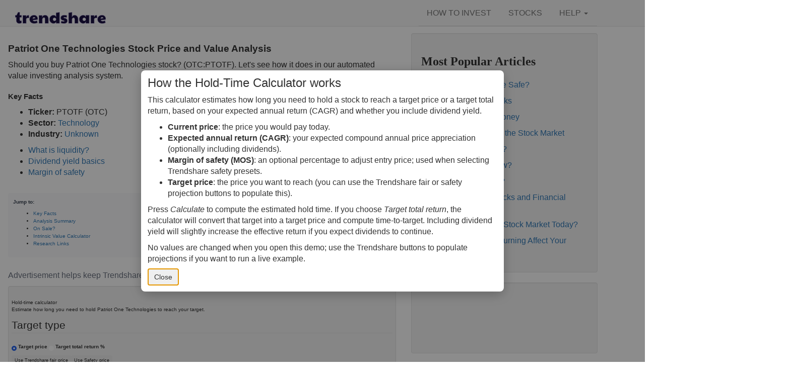

--- FILE ---
content_type: text/html; charset=utf-8
request_url: https://trendshare.org/stocks/PTOTF/view
body_size: 12532
content:
<!doctype html>
<html lang="en">
<head>
    <!-- 8c0Ww69fhkd-aN5RxuwRLK0y1Gk -->
    <meta charset="UTF-8">
    <meta name="viewport" content="width=device-width,initial-scale=1,minimum-scale=1">
    <title>Patriot One Technologies Stock Value Analysis (OTC:PTOTF)</title>

    <!-- Legacy Bootstrap/Trendshare styles -->
    <link rel="stylesheet" href="/css/trendshare.css">
    <!-- Tailwind CSS for modern utility classes -->
    <link rel="stylesheet" href="/css/tailwind.css">
    <link rel="canonical" href="https://trendshare.org/stocks/PTOTF/view" />

    
<meta name="description" content="Should value investors buy Patriot One Technologies stock? (PTOTF) share price, free cash flow, and discounted present value analysis." />
<meta name="twitter:card" content="summary_large_image" />
<meta name="twitter:site" content="@trendshareOrg" />
<meta name="twitter:creator" content="@trendshareOrg" />
<meta name="twitter:title" content="Value investing analysis for PTOTF." />
<meta name="twitter:description" content="Should you buy Patriot One Technologies stock (PTOTF)? Share price, free cash flow, and discounted present value numbers." />
<meta name="twitter:image" content="https://trendshare.org/images/fcf_charts/PTOTF-free-cash-flow-graph.png" />
<meta property="og:url" content="https://trendshare.org/stocks/PTOTF/view" />
<meta property="og:type" content="article" />
<meta property="og:title" content="Value investing analysis for PTOTF." />
<meta name="og:description" content="Should value investors buy Patriot One Technologies stock? (PTOTF) share price, free cash flow, and discounted present value analysis." />
<meta property="og:site_name" content="Value investing analysis for PTOTF." />
<meta property="og:image" content="https://trendshare.org/images/fcf_charts/PTOTF-free-cash-flow-graph.png" />




<link rel="preload" href="/css/tailwind.css" as="style" fetchpriority="high">
<link rel="stylesheet" href="/css/tailwind.css" media="print" onload="this.media='all';this.onload=null;document.documentElement.classList.add('tw-loaded')">
<noscript><link rel="stylesheet" href="/css/tailwind.css"></noscript>



    <meta name="robots" content="noindex">

    <meta name="referrer" content="origin-when-crossorigin" />
    <link rel="apple-touch-icon" sizes="180x180" href="/apple-touch-icon.png">
    <link rel="icon" type="image/png" sizes="32x32" href="/favicon-32x32.png">
    <link rel="icon" type="image/png" sizes="16x16" href="/favicon-16x16.png">
    <link rel="manifest" href="/site.webmanifest">
    <link rel="mask-icon" href="/safari-pinned-tab.svg" color="#5bbad5">
    <meta name="apple-mobile-web-app-title" content="Trendshare">
    <meta name="application-name" content="Trendshare">
    <meta name="msapplication-TileColor" content="#da532c">
    <meta name="theme-color" content="#ffffff">

    <meta name="google-site-verification" content="QByHDkg9SimX-7MQtVU1AZQLkyKAbXM-UdeiO1VKSes" />
    <script data-ad-client="ca-pub-1302084543852214">
    //<![CDATA[
    var la=!1;window.addEventListener("scroll",function(){(0!=document.documentElement.scrollTop&&!1===la||0!=document.body.scrollTop&&!1===la)&&(!function(){var e=document.createElement("script");e.type="text/javascript",e.async=!0,e.src="https://pagead2.googlesyndication.com/pagead/js/adsbygoogle.js";var a=document.getElementsByTagName("script")[0];a.parentNode.insertBefore(e,a)}(),la=!0)},!0);
    //]]></script>
</head>
<body>
    
<nav>

    <div class="navbar navbar-fixed-top navbar-default">
      <div class="container">
        <div class="container">
          <div class="navbar-header">
            <a class="navbar-brand" href="/" title="Home" rel="home"><img src="/images/logo_small.png" alt="trendshare: find the right price for stocks" title="Trendshare logo" width="180" height="40" /></a>
          </div>
          <div class="navbar-collapse">
            <ul class="nav navbar-right navbar-nav nav-tabs">
              <li id="howtoinvest"><a href="/how-to-invest/">HOW TO INVEST</a></li>
              <li id="stocks"><a href="/stocks">STOCKS</a></li>
              
                <li class="dropdown" id="helpmenu">
                    <a class="dropdown-toggle" data-toggle="dropdown" href="#">HELP <strong class="caret"></strong></a>
                    <ul class="dropdown-menu">
                        
                        <li><a href="#modalHelp" data-toggle="modal" data-target="#modalHelp"><i class="icon-warning-sign"></i> Report a Bug!</a></li>
                    </ul>
                </li>

              <li class="divider"></li>
            </ul>
          </div>
        </div>
      </div>
    </div>

</nav>


    
  <div class="container">
    
      

      
    <div class="row">


    







<div class="row">
    <div class="col-lg-8 maincontent">
        
<h1 id="trendshare_stock_analysis" class="tw-text-3xl tw-font-bold tw-leading-snug tw-mb-5">Patriot One Technologies Stock Price and Value Analysis</h1>

<p>Should you buy Patriot One Technologies stock? (OTC:PTOTF). Let's see how it does in our
automated value investing analysis system.</p>

<!-- HCU-friendly Key Facts and quick links to improve engagement -->
<section aria-labelledby="key_facts" class="tw-mt-6 tw-mb-8">
    <h2 id="key_facts" class="tw-text-2xl tw-font-semibold tw-mb-4">Key Facts</h2>
    <div class="tw-grid tw-grid-cols-1 md:tw-grid-cols-2 tw-gap-6">
        <div>
            <ul class="tw-list-disc tw-ml-5">
                <li><strong>Ticker:</strong> PTOTF (OTC)</li>
                <li><strong>Sector:</strong> <a href="/stocks/technology/list_by_sector" class="tw-text-blue-600 hover:tw-underline">Technology</a></li>
                <li><strong>Industry:</strong> <a href="/stocks/Unknown/list_by_industry" class="tw-text-blue-600 hover:tw-underline">Unknown</a></li>
                
                
            </ul>
        </div>
        <div>
            <ul class="tw-list-disc tw-ml-5">
                <li><a href="/how-to-invest/what-is-liquidity">What is liquidity?</a></li>
                <li><a href="/how-to-invest/what-is-dividend-yield">Dividend yield basics</a></li>
                <li><a href="/how-to-invest/what-is-a-margin-of-safety">Margin of safety</a></li>
            </ul>
        </div>
    </div>
</section>

<!-- In-page navigation to boost engagement and scroll depth -->
<nav aria-label="On-page navigation" class="tw-bg-gray-50 tw-border tw-border-gray-200 tw-rounded-md tw-p-4 tw-mb-10 tw-text-base tw-sticky tw-top-2 tw-z-30">
    <p class="tw-font-semibold tw-text-gray-700 tw-mb-3">Jump to:</p>
    <ul class="tw-space-y-2 tw-m-0 tw-p-0 tw-list-none">
        <li><a href="#key_facts" class="tw-text-blue-600 hover:tw-underline">Key Facts</a></li>
        <li><a href="#analysis_section" class="tw-text-blue-600 hover:tw-underline">Analysis Summary</a></li>
        <li><a href="#on_sale" class="tw-text-blue-600 hover:tw-underline">On Sale?</a></li>
        <li><a href="#intrinsic_value_calculator" class="tw-text-blue-600 hover:tw-underline">Intrinsic Value Calculator</a></li>
        <li><a href="#stock_research_links" class="tw-text-blue-600 hover:tw-underline">Research Links</a></li>
    </ul>
</nav>

<!-- Prominent ad slot directly under intro for better viewability -->

<div class="tw-my-4" role="region" aria-label="Sponsored ad">
    <!-- Trendshare Responsive -->
<!-- ins class="adsbygoogle trendshare-responsive"
     style="display:block"
     data-full-width-responsive="true"
     data-ad-client="ca-pub-1302084543852214"
     data-ad-slot="8210446734"
     data-ad-format="horizontal"></ins>
<script>(adsbygoogle = window.adsbygoogle || []).push({});</script -->

    <p class="tw-text-xs tw-text-gray-500 tw-mt-1">Advertisement helps keep Trendshare free for most readers.</p>
    <script>
        // Light lazy-load hint: avoid layout shift while ensuring early viewability
        (function(){
            var ad = document.currentScript && document.currentScript.previousElementSibling;
            if (ad) { ad.loading = 'eager'; }
        })();
    </script>
</div>


<!-- Hold-time calculator (includes ad container). Rendered only for non-AMP pages. -->



<style>
  /* Compact desktop styles for the hold-time calculator to leave more vertical room for ads */
  @media (min-width: 992px) {
    #hold-time-calculator { padding: 0.6rem; font-size: 0.95rem; }
    #hold-time-calculator .well { padding: 0.6rem; }
    #hold-time-calculator h3 { font-size: 1rem; margin-bottom: 0.25rem; }
    #hold-time-calculator .form-group { margin-bottom: 0.45rem; }
    #hold-time-calculator .form-control { height: calc(1.4rem + 0.6rem); padding: 0.28rem 0.5rem; }
    #hold-time-calculator .input-group-text { padding: 0.28rem 0.45rem; }
    #hold-time-calculator .btn { padding: 0.28rem 0.5rem; font-size: 0.9rem; }
    #hold-time-calculator #htc-ad-container { min-height: 90px; }
    #hold-time-calculator .htc-two { display:flex; gap:0.6rem; }
    #hold-time-calculator .htc-two .form-group { flex:1; margin-bottom:0; }
    #hold-time-calculator .htc-compact-label { margin-bottom:0.15rem; display:block; font-size:0.92rem; }
    /* Horizontal input grid with labels beneath to save vertical space */
  /* Input grid: keep items on a single row on desktop; reduce gaps and allow inputs to shrink if necessary.
    Align inputs to the top of each grid cell so long labels below don't push inputs upward. */
  #hold-time-calculator .htc-input-grid { display:flex; gap:0.4rem; align-items:flex-start; flex-wrap:nowrap; }
  /* Target five items per row: each ~20% width; allow shrinking via flex:1 1 20% and min-width:0 so they don't force wrapping. */
  /* Ensure each input item is a vertical stack (control above, label beneath) and aligned to the top */
  #hold-time-calculator .htc-input-item { flex: 1 1 20%; max-width:20%; min-width:0; box-sizing: border-box; text-align:center; display:flex; flex-direction:column; justify-content:flex-start; align-items:center; }
  /* Narrow inputs to save horizontal space */
  #hold-time-calculator .htc-input-item .form-control { width:100%; max-width:4.2rem; text-align:center; box-sizing: border-box; padding-left:0.3rem; padding-right:0.3rem; }
  /* Normalize heights for input groups and appenders so controls align vertically */
  #hold-time-calculator .htc-input-item .input-group { display:flex; align-items:center; width:100%; }
  #hold-time-calculator .htc-input-item .input-group .form-control { flex:1 1 auto; }
  #hold-time-calculator .htc-input-item .input-group .input-group-append .input-group-text { display:flex; align-items:center; height:100%; padding:0 0.5rem; }
  /* Wider controls: current price and target price need extra room */
  #hold-time-calculator #htc-current-price, #hold-time-calculator #htc-target-price { max-width:6.5rem; }
  /* Make checkbox center nicely inside its grid cell */
  #hold-time-calculator .htc-input-item input[type="checkbox"] { transform:scale(1.05); margin-top:0.05rem; }
    #hold-time-calculator .htc-input-item .htc-beneath-label { display:block; margin-top:0.28rem; font-size:0.86rem; color:#444; }
  }
  /* Smaller footprint on wide but not too small screens */
  @media (min-width: 768px) and (max-width: 991px) {
    #hold-time-calculator #htc-ad-container { min-height: 100px; }
  }
</style>
<div id="hold-time-calculator" class="well" data-symbol="PTOTF" data-current-price="0.4382" data-fair-price="0" data-safe-price="0" data-dividend-yield="0" data-fair-rate="0.12" data-safe-rate="0.15" data-projection-years="10">
  <h3>Hold-time calculator</h3>
  <p class="text-sm">Estimate how long you need to hold Patriot One Technologies to reach your target.</p>

  <fieldset class="form-group">
    <legend>Target type</legend>
    <label><input type="radio" name="htc-target-type" value="price" checked> Target price</label>
    <label class="ml-3"><input type="radio" name="htc-target-type" value="return"> Target total return %</label>
  </fieldset>

  <div class="mt-2" id="htc-target-price-group">
    <div style="display:flex; gap:0.5rem; align-items:center;">
      <button type="button" class="btn btn-sm btn-outline-secondary" id="htc-use-fair">Use Trendshare fair price</button>
      <button type="button" class="btn btn-sm btn-outline-secondary" id="htc-use-safe">Use Safety price</button>
    </div>
  </div>

  <div class="form-group" id="htc-target-return-group" style="display:none;">
    <label for="htc-target-return">Target total return (%)</label>
    <input id="htc-target-return" class="form-control" type="number" step="0.1" min="-100" value="50">
  </div>

  <div class="htc-input-grid" aria-label="calculator inputs">
    <div class="htc-input-item">
      <input id="htc-current-price" class="form-control" type="number" step="0.01" min="0" value="0.4382">
      <label class="htc-beneath-label" for="htc-current-price">Current price</label>
    </div>

    <div class="htc-input-item">
      <input id="htc-expected-return" class="form-control" type="number" step="0.1" min="-100" value="8">
      <label class="htc-beneath-label" for="htc-expected-return">Expected annual return (compound annual growth rate, CAGR)</label>
    </div>

    <div class="htc-input-item">
      <input id="htc-mos" class="form-control" type="number" step="0.1" min="0" max="100" value="20">
      <label class="htc-beneath-label" for="htc-mos">Margin of safety (%)</label>
    </div>

    <div class="htc-input-item">
  <input id="htc-target-price" class="form-control" type="number" step="0.01" min="0" value="0">
      <label class="htc-beneath-label" for="htc-target-price">Target price (Trendshare FV)</label>
    </div>

    <div class="htc-input-item">
      <div style="display:inline-block;">
        <input type="checkbox" id="htc-include-dividends" checked>
      </div>
      <label class="htc-beneath-label" for="htc-include-dividends">Include dividend yield<br><small class="text-muted">N/A</small></label>
    </div>
  </div>

  <div style="display:flex; justify-content:flex-end; gap:0.5rem; margin-top:0.5rem;">
    <button id="htc-calc" class="btn btn-primary btn-sm">Calculate</button>
    <button id="htc-reset" class="btn btn-link btn-sm">Reset</button>
  <button id="htc-demo" class="btn btn-outline-primary btn-sm" type="button">Explain this</button>
    <a id="htc-replay-demo" href="#" style="display:none; align-self:center; font-size:0.9rem; margin-left:0.5rem;">Replay demo</a>
  </div>

  <div id="htc-result" aria-live="polite" class="mt-3"></div>

  <div id="htc-valuation-status" class="mt-3"></div>

  <!-- Manual ad container: inserted but not pushed until interaction. JS will call adsbygoogle.push when appropriate. -->
  <div id="htc-ad-container" class="mt-4" style="min-height:120px;">
    <ins class="adsbygoogle htc-ad"
         style="display:block"
         data-ad-client="ca-pub-1302084543852214"
         data-ad-slot="4764125659"
         data-ad-format="auto"
         data-full-width-responsive="true"></ins>
  </div>

</div>
  <!-- JSON-LD describing the calculator and how to use it (machine-readable only) -->
  <script type="application/ld+json">
  {
    "@context": "https://schema.org",
    "@type": "SoftwareApplication",
    "name": "Trendshare Hold-time Calculator",
    "url": "https://trendshare.org/stocks/PTOTF/view",
    "description": "Interactive calculator to estimate how long to hold a stock to reach a target price or total return using expected annual returns and Trendshare projections.",
    "applicationCategory": "FinanceApplication",
    "operatingSystem": "Web",
    "softwareVersion": "1.0",
    "provider": {
      "@type": "Organization",
      "name": "Trendshare",
      "url": "https://trendshare.org"
    }
  }
  </script>

  <script src="/js/hold_time_calculator.js" defer></script>




<div id="analysis_and_calculator" class="md:tw-grid md:tw-grid-cols-3 md:tw-gap-8 tw-mb-12">
    <div id="analysis_section" class="md:tw-col-span-2 tw-space-y-6">
        





<div id="stock_textual_analysis">
<table class="table table-striped">
<thead>
<tr><th>Advantages</th><th>Disadvantages</th><th>Neutral</th></tr>
</thead>
<tbody>
<tr>
<td id="textual_pros">

<ul>

<li>This company has amazingly consistent growth!</li>

</ul>

</td>
<td id="textual_cons">

<ul>

<li>This company is less known than others.</li>

<li>This company is not making money.</li>

<li>This stock looks overpriced.</li>

</ul>

</td>

<td id="textual_neutrals">
<ul>

<li>This company pays no dividend.</li>
</ul>
</td>

</tr>

</tbody>
</table>
</div>

<h2 class="tw-text-xl tw-font-bold tw-mt-10 tw-mb-4">Inside the PTOTF Numbers</h2>

<div class="tw-overflow-x-auto tw-bg-white tw-border tw-border-gray-200 tw-rounded-md tw-shadow-sm">
<table class="table table-striped tw-w-full tw-text-sm tw-align-middle" id="stock_numbers_table">
<tbody>
<tr id="stock_price_analysis">
<td></td>
<td class="stock_numbers_desc"><strong>PTOTF Price</strong><br />(Patriot One Technologies stock price per share)</td>
<td><strong>$0.44</strong></td>
</tr><tr id="stock_ratios">
<td><div class="modal fade" id="pevs" role="dialog" tabindex="-1">
  <div class="modal-dialog hide" role="document">
    <div class="modal-content">
      <div class="modal-header">
          <a data-dismiss="modal" class="close">×</a>
          <h3>PE Ratio Versus Sector</h3>
      </div>
      <div class="modal-body">
          <p>The <a href="/how-to-invest/what-is-the-pe-ratio">PE ratio</a> measures the
reported earnings of a company to its current stock price. While earnings are
easy to manipulate on the balance sheet, this ratio gives you a sense of what
buyers are willing to pay for the stock&mdash;what they believe it will do in
the future.</p>

<p>Comparing a stock's PE to the average PE of companies in its industry gives
you a sense of market sentiment about the stock and how well it fares
financially. It's not the only number, nor the most important, but comparing
similar companies is valuable. A ratio far above or below that of its peers is
significant.</p>

<p>Industries are more specific than sectors, so companies within most
industries are more similar than are companies within an industry. Be aware
that the size and customers of companies are important to their prospects.</p>

      </div>
      <div class="modal-footer">
          <a data-dismiss="modal" class="btn btn-default" href="#">Close</a>
      </div>
    </div>
  </div>
</div>
<sup><a href="#pevs" data-toggle="modal" data-target="#pevs">[?]</a></sup>
</td>
<td>PE Ratio versus Sector</td>
<td>    100% lower than other <a href="https://trendshare.org/stocks/technology/list_by_sector">Technology</a> stocks</td>
</tr>
<tr>
<td><div class="modal fade" id="pevi" role="dialog" tabindex="-1">
  <div class="modal-dialog hide" role="document">
    <div class="modal-content">
      <div class="modal-header">
          <a data-dismiss="modal" class="close">×</a>
          <h3>PE Ratio Versus Industry</h3>
      </div>
      <div class="modal-body">
          <p>The <a href="/how-to-invest/what-is-the-pe-ratio">PE ratio</a> measures the
reported earnings of a company to its current stock price. While earnings are
easy to manipulate on the balance sheet, this ratio gives you a sense of what
buyers are willing to pay for the stock&mdash;what they believe it will do in
the future.</p>

<p>Comparing a stock's PE to the average PE of companies in its sector gives
you a sense of market sentiment about the stock and how well it fares
financially. It's not the only number, nor the most important, but comparing
similar companies is valuable.  A ratio far above or below that of its peers is
significant.</p>

<p>Be aware that sectors are very broad, with many types of companies in the
same sector.</p>

      </div>
      <div class="modal-footer">
          <a data-dismiss="modal" class="btn btn-default" href="#">Close</a>
      </div>
    </div>
  </div>
</div>
<sup><a href="#pevi" data-toggle="modal" data-target="#pevi">[?]</a></sup>
</td>
<td>PE Ratio versus Industry</td>
<td>    0% lower than other <a href="https://trendshare.org/stocks/Unknown/list_by_industry">Unknown</a> stocks</td>
</tr><tr>
<td><div class="modal fade" id="fcfj" role="dialog" tabindex="-1">
  <div class="modal-dialog hide" role="document">
    <div class="modal-content">
      <div class="modal-header">
          <a data-dismiss="modal" class="close">×</a>
          <h3>Free Cash Flow Jitter</h3>
      </div>
      <div class="modal-body">
          <p>The <a href="/how-to-invest/what-is-free-cash-flow-jitter">free cash flow
jitter</a> of a stock measures how much the company's free cash flow varies
from its historical trend, on average. While it's always nice to make more
money than you expected, a company with predictable free cash flow is stable
and good. A company with wild swings in its free cash flow warrants further
research.</p>

<p>In general, the lower this number, the better.</p>

      </div>
      <div class="modal-footer">
          <a data-dismiss="modal" class="btn btn-default" href="#">Close</a>
      </div>
    </div>
  </div>
</div>
<sup><a href="#fcfj" data-toggle="modal" data-target="#fcfj">[?]</a></sup>
</td>
<td>Free Cash Flow Jitter</td>
<td>0%</td>
</tr></tbody>
</table>
</div>

    </div>
    <aside id="intrinsic_value_calculator" class="md:tw-col-span-1 tw-mt-10 md:tw-mt-0">
        <h2 class="tw-text-2xl tw-font-bold tw-mb-4">Estimate Intrinsic Value (DCF)</h2>
        <p class="tw-text-base tw-text-gray-700 tw-mb-6 tw-leading-relaxed">Project future free cash flow and discount it back to today to compare market price vs intrinsic value. See how <a href="/how-to-invest/what-is-a-good-annual-rate-of-return#roi-calculator" class="tw-text-blue-600 hover:tw-underline">compound returns</a> work over time.</p>
        <!-- components/calculator_intrinsic_value.tt
     Interactive DCF intrinsic value calculator component.
     Calculates present value of future cash flows with terminal value.
     Client-side only, no external dependencies. -->
<div class="tw-mb-8 tw-not-prose">
  <div class="tw-bg-gradient-to-br tw-from-green-50 tw-to-emerald-50 tw-border-2 tw-border-green-200 tw-rounded-lg tw-p-6 tw-shadow-sm">
    <h3 class="tw-text-2xl tw-font-bold tw-text-gray-900 tw-mb-2 tw-flex tw-items-center">
      <span class="tw-mr-2">📊</span> Intrinsic Value Calculator (DCF Method)
    </h3>
    <p class="tw-text-sm tw-text-gray-600 tw-mb-6">
      Calculate the present value of future cash flows to determine stock intrinsic value.
    </p>

    <form id="intrinsicValueForm" class="tw-space-y-4">
      <!-- Annual Free Cash Flow -->
      <div>
        <label for="annualFCF" class="tw-block tw-text-sm tw-font-semibold tw-text-gray-700 tw-mb-2">
          Annual Free Cash Flow ($):
        </label>
        <input
          type="number"
          id="annualFCF"
          placeholder="e.g., 10000"
          step="1"
          min="0"
          class="tw-w-full tw-px-4 tw-py-2.5 tw-border tw-border-gray-300 tw-rounded-md tw-text-base focus:tw-ring-2 focus:tw-ring-green-500 focus:tw-border-green-500 tw-transition"
          aria-describedby="annualFCFHelp"
        />
        <p id="annualFCFHelp" class="tw-text-xs tw-text-gray-500 tw-mt-1">
          Current or most recent year free cash flow (operating cash - capex)
        </p>
      </div>

      <!-- Expected Growth Rate -->
      <div>
        <label for="growthRate" class="tw-block tw-text-sm tw-font-semibold tw-text-gray-700 tw-mb-2">
          Expected Annual Growth Rate (%):
        </label>
        <input
          type="number"
          id="growthRate"
          placeholder="e.g., 7"
          step="0.1"
          min="-10"
          max="50"
          class="tw-w-full tw-px-4 tw-py-2.5 tw-border tw-border-gray-300 tw-rounded-md tw-text-base focus:tw-ring-2 focus:tw-ring-green-500 focus:tw-border-green-500 tw-transition"
          aria-describedby="growthRateHelp"
        />
        <p id="growthRateHelp" class="tw-text-xs tw-text-gray-500 tw-mt-1">
          Conservative estimate (3-7% for mature companies, 10-20% for growth)
        </p>
      </div>

      <!-- Discount Rate -->
      <div>
        <label for="discountRate" class="tw-block tw-text-sm tw-font-semibold tw-text-gray-700 tw-mb-2">
          Discount Rate (%):
        </label>
        <input
          type="number"
          id="discountRate"
          placeholder="e.g., 10"
          step="0.1"
          min="0.1"
          max="30"
          class="tw-w-full tw-px-4 tw-py-2.5 tw-border tw-border-gray-300 tw-rounded-md tw-text-base focus:tw-ring-2 focus:tw-ring-green-500 focus:tw-border-green-500 tw-transition"
          aria-describedby="discountRateHelp"
        />
        <p id="discountRateHelp" class="tw-text-xs tw-text-gray-500 tw-mt-1">
          Required rate of return (8-10% stable, 12-15% growth, 15%+ speculative)
        </p>
      </div>

      <!-- Projection Years -->
      <div>
        <label for="projectionYears" class="tw-block tw-text-sm tw-font-semibold tw-text-gray-700 tw-mb-2">
          Projection Period (Years):
        </label>
        <select
          id="projectionYears"
          class="tw-w-full tw-px-4 tw-py-2.5 tw-border tw-border-gray-300 tw-rounded-md tw-text-base tw-bg-white focus:tw-ring-2 focus:tw-ring-green-500 focus:tw-border-green-500 tw-transition"
          aria-describedby="projectionYearsHelp"
        >
          <option value="5">5 Years</option>
          <option value="10" selected>10 Years</option>
          <option value="15">15 Years</option>
        </select>
        <p id="projectionYearsHelp" class="tw-text-xs tw-text-gray-500 tw-mt-1">
          Longer projections are less certain but may reveal more value
        </p>
      </div>

      <!-- Terminal Multiple -->
      <div>
        <label for="terminalMultiple" class="tw-block tw-text-sm tw-font-semibold tw-text-gray-700 tw-mb-2">
          Terminal Value Multiple:
        </label>
        <input
          type="number"
          id="terminalMultiple"
          placeholder="e.g., 15"
          step="1"
          min="5"
          max="30"
          value="15"
          class="tw-w-full tw-px-4 tw-py-2.5 tw-border tw-border-gray-300 tw-rounded-md tw-text-base focus:tw-ring-2 focus:tw-ring-green-500 focus:tw-border-green-500 tw-transition"
          aria-describedby="terminalMultipleHelp"
        />
        <p id="terminalMultipleHelp" class="tw-text-xs tw-text-gray-500 tw-mt-1">
          Exit multiple for terminal value (10-15x typical for mature companies)
        </p>
      </div>

      <!-- Submit Button -->
      <button
        type="submit"
        class="tw-w-full tw-bg-green-600 hover:tw-bg-green-700 tw-text-white tw-font-semibold tw-py-3 tw-px-6 tw-rounded-md tw-transition tw-duration-200 tw-shadow-sm hover:tw-shadow-md focus:tw-ring-2 focus:tw-ring-green-500 focus:tw-ring-offset-2"
      >
        Calculate Intrinsic Value
      </button>
    </form>

    <!-- Result Display -->
    <div id="intrinsicValueResult" class="tw-mt-6 tw-hidden">
      <div class="tw-bg-white tw-border-2 tw-border-green-300 tw-rounded-lg tw-p-5">
        <h4 class="tw-text-xl tw-font-bold tw-text-gray-900 tw-mb-3">Calculation Results</h4>

        <div class="tw-mb-4">
          <div class="tw-flex tw-justify-between tw-items-baseline tw-mb-2">
            <span class="tw-text-gray-700 tw-font-medium">Total Intrinsic Value:</span>
            <span id="totalIntrinsicValue" class="tw-text-2xl tw-font-bold tw-text-green-700"></span>
          </div>
          <div class="tw-flex tw-justify-between tw-text-sm tw-text-gray-600 tw-mb-1">
            <span>Discounted Cash Flows:</span>
            <span id="dcfValue" class="tw-font-semibold"></span>
          </div>
          <div class="tw-flex tw-justify-between tw-text-sm tw-text-gray-600">
            <span>Terminal Value (PV):</span>
            <span id="terminalValue" class="tw-font-semibold"></span>
          </div>
        </div>

        <div class="tw-border-t tw-border-gray-200 tw-pt-3 tw-mt-3">
          <button
            type="button"
            id="showDetailsBtn"
            class="tw-text-sm tw-text-blue-600 hover:tw-text-blue-700 tw-font-medium tw-underline"
            onclick="toggleYearlyBreakdown()"
          >
            Show Year-by-Year Breakdown
          </button>
          <div id="yearlyBreakdown" class="tw-mt-3 tw-hidden">
            <table class="tw-w-full tw-text-sm">
              <thead class="tw-bg-gray-50">
                <tr>
                  <th class="tw-px-2 tw-py-1 tw-text-left tw-font-semibold">Year</th>
                  <th class="tw-px-2 tw-py-1 tw-text-right tw-font-semibold">Future CF</th>
                  <th class="tw-px-2 tw-py-1 tw-text-right tw-font-semibold">Present Value</th>
                </tr>
              </thead>
              <tbody id="yearlyBreakdownTable" class="tw-text-gray-700">
              </tbody>
            </table>
          </div>
        </div>
      </div>

      <div class="tw-mt-4 tw-p-4 tw-bg-blue-50 tw-border tw-border-blue-200 tw-rounded-md">
        <p class="tw-text-sm tw-text-gray-700">
          <strong>How to use this result:</strong> Compare the intrinsic value to the current stock price. If intrinsic value is significantly higher than market price (30-50% margin of safety), the stock may be undervalued. Remember, these are estimates based on your assumptions.
        </p>
      </div>
    </div>
  </div>
</div>

<script type="application/ld+json">
{
  "@context": "https://schema.org",
  "@type": "SoftwareApplication",
  "name": "Intrinsic Value Calculator (DCF)",
  "applicationCategory": "FinanceApplication",
  "offers": {
    "@type": "Offer",
    "price": "0",
    "priceCurrency": "USD"
  },
  "operatingSystem": "Web Browser",
  "description": "Calculate stock intrinsic value using discounted cash flow (DCF) method. Project future cash flows and discount to present value for value investing analysis."
}
</script>

<script>
(function() {
  const form = document.getElementById('intrinsicValueForm');
  const resultDiv = document.getElementById('intrinsicValueResult');
  let yearlyData = [];

  form.addEventListener('submit', function(e) {
    e.preventDefault();
    calculateIntrinsicValue();
  });

  function calculateIntrinsicValue() {
    const fcf = parseFloat(document.getElementById('annualFCF').value);
    const growthRate = parseFloat(document.getElementById('growthRate').value) / 100;
    const discountRate = parseFloat(document.getElementById('discountRate').value) / 100;
    const years = parseInt(document.getElementById('projectionYears').value);
    const terminalMultiple = parseFloat(document.getElementById('terminalMultiple').value);

    if (isNaN(fcf) || fcf <= 0 || isNaN(growthRate) || isNaN(discountRate) || discountRate <= 0) {
      alert('Please enter valid positive numbers for all fields.');
      return;
    }

    let totalDCF = 0;
    yearlyData = [];

    for (let i = 1; i <= years; i++) {
      const futureCF = fcf * Math.pow(1 + growthRate, i);
      const presentValue = futureCF / Math.pow(1 + discountRate, i);
      totalDCF += presentValue;
      yearlyData.push({
        year: i,
        futureCF: futureCF,
        presentValue: presentValue
      });
    }

    const terminalCF = fcf * Math.pow(1 + growthRate, years);
    const terminalValueUndiscounted = terminalCF * terminalMultiple;
    const terminalValuePV = terminalValueUndiscounted / Math.pow(1 + discountRate, years);
    const intrinsicValue = totalDCF + terminalValuePV;

    document.getElementById('totalIntrinsicValue').textContent = '$' + intrinsicValue.toFixed(2).replace(/\B(?=(\d{3})+(?!\d))/g, ',');
    document.getElementById('dcfValue').textContent = '$' + totalDCF.toFixed(2).replace(/\B(?=(\d{3})+(?!\d))/g, ',');
    document.getElementById('terminalValue').textContent = '$' + terminalValuePV.toFixed(2).replace(/\B(?=(\d{3})+(?!\d))/g, ',');

    resultDiv.classList.remove('tw-hidden');
    document.getElementById('yearlyBreakdown').classList.add('tw-hidden');
    resultDiv.scrollIntoView({ behavior: 'smooth', block: 'nearest' });
  }

  window.toggleYearlyBreakdown = function() {
    const breakdown = document.getElementById('yearlyBreakdown');
    const btn = document.getElementById('showDetailsBtn');

    if (breakdown.classList.contains('tw-hidden')) {
      populateYearlyBreakdown();
      breakdown.classList.remove('tw-hidden');
      btn.textContent = 'Hide Year-by-Year Breakdown';
    } else {
      breakdown.classList.add('tw-hidden');
      btn.textContent = 'Show Year-by-Year Breakdown';
    }
  };

  function populateYearlyBreakdown() {
    const tableBody = document.getElementById('yearlyBreakdownTable');
    tableBody.innerHTML = '';

    yearlyData.forEach(function(data) {
      const row = document.createElement('tr');
      row.className = 'tw-border-b tw-border-gray-200';
      row.innerHTML = `
        <td class="tw-px-2 tw-py-2">Year ${data.year}</td>
        <td class="tw-px-2 tw-py-2 tw-text-right">$${data.futureCF.toFixed(2).replace(/\B(?=(\d{3})+(?!\d))/g, ',')}</td>
        <td class="tw-px-2 tw-py-2 tw-text-right tw-font-medium">$${data.presentValue.toFixed(2).replace(/\B(?=(\d{3})+(?!\d))/g, ',')}</td>
      `;
      tableBody.appendChild(row);
    });
  }
})();
</script>


        <!-- CTA Card: How to Invest Guide -->
        <div class="tw-mt-8 tw-bg-gradient-to-br tw-from-blue-50 tw-to-indigo-50 tw-border tw-border-blue-200 tw-rounded-lg tw-p-6 tw-shadow-sm">
            <h3 class="tw-text-2xl tw-font-semibold tw-text-gray-900 tw-mb-3">Should You Buy PTOTF?</h3>
            <p class="tw-text-base tw-text-gray-700 tw-mb-5">Learn how to evaluate stocks, understand expected returns, and build a value investing strategy.</p>
            <a href="/how-to-invest/" class="tw-inline-block tw-bg-blue-600 hover:tw-bg-blue-700 tw-text-white tw-font-medium tw-px-5 tw-py-2.5 tw-rounded tw-text-base tw-transition-colors tw-no-underline">See How Returns Compound →</a>
        </div>
    </aside>
</div>

<!-- Related How-to Articles Strip -->
<section class="tw-my-12 tw-bg-gray-50 tw-border tw-border-gray-200 tw-rounded-lg tw-p-7">
    <h2 class="tw-text-2xl tw-font-bold tw-mb-6 tw-text-gray-900">Continue Learning: Value Investing Guides</h2>
    <div class="tw-grid tw-grid-cols-1 md:tw-grid-cols-3 tw-gap-6">
        <article class="tw-bg-white tw-border tw-border-gray-200 tw-rounded-md tw-p-5 tw-shadow-sm hover:tw-shadow-md tw-transition-shadow">
            <h3 class="tw-text-lg tw-font-semibold tw-mb-3">
                <a href="/how-to-invest/what-is-a-good-annual-rate-of-return" class="tw-text-blue-600 hover:tw-text-blue-800 tw-no-underline hover:tw-underline">What is a Good Annual Rate of Return?</a>
            </h3>
            <p class="tw-text-base tw-text-gray-600 tw-leading-relaxed">Understand how to evaluate investment returns, discount rates, and what realistic expectations look like for long-term value investing.</p>
        </article>
        <article class="tw-bg-white tw-border tw-border-gray-200 tw-rounded-md tw-p-5 tw-shadow-sm hover:tw-shadow-md tw-transition-shadow">
            <h3 class="tw-text-lg tw-font-semibold tw-mb-3">
                <a href="/how-to-invest/should-value-investors-pursue-high-yield-stocks" class="tw-text-blue-600 hover:tw-text-blue-800 tw-no-underline hover:tw-underline">Should Value Investors Pursue High-Yield Stocks?</a>
            </h3>
            <p class="tw-text-base tw-text-gray-600 tw-leading-relaxed">Learn when dividend yields signal opportunity versus risk, and how to evaluate dividend sustainability in your portfolio.</p>
        </article>
        <article class="tw-bg-white tw-border tw-border-gray-200 tw-rounded-md tw-p-5 tw-shadow-sm hover:tw-shadow-md tw-transition-shadow">
            <h3 class="tw-text-lg tw-font-semibold tw-mb-3">
                <a href="/how-to-invest/how-to-estimate-growth-or-forecast-earnings" class="tw-text-blue-600 hover:tw-text-blue-800 tw-no-underline hover:tw-underline">How to Estimate Growth or Forecast Earnings</a>
            </h3>
            <p class="tw-text-base tw-text-gray-600 tw-leading-relaxed">Master the methods for projecting company growth rates and earnings, essential for calculating intrinsic value with confidence.</p>
        </article>
    </div>
</section>

<h2 id="on_sale">Is Patriot One Technologies Stock on Sale?</h2>


<p>Based on our analysis, we believe that you should not buy Patriot One Technologies
right now. It might be a good stock to own&mdash;we just can't <em>prove</em>
it with value analysis right now. Proceed with caution.</p>




<div class="tw-my-10 tw-flex tw-justify-center" role="region" aria-label="Sponsored mid-article ad">
    <!-- Trendshare Responsive -->
<!-- ins class="adsbygoogle trendshare-responsive"
     style="display:block"
     data-full-width-responsive="true"
     data-ad-client="ca-pub-1302084543852214"
     data-ad-slot="8210446734"
     data-ad-format="horizontal"></ins>
<script>(adsbygoogle = window.adsbygoogle || []).push({});</script -->

    <p class="tw-text-xs tw-text-gray-500 tw-mt-2 tw-text-center">Advertisement supports free stock analysis content.</p>
</div>




<h2>Should You Buy PTOTF Stock?</h2>

<p>Does Patriot One Technologies have a coherent story? Does it have a plan to
continue to make money? Is it worth your time? Only you can decide where to go
from here. Our <a href="/how-to-invest/">investment guide</a> helps you ask the
right questions, including <a
href="/how-to-invest/what-is-a-discount-stock-broker">how to buy stocks</a>.
Use these research links for more information.</p>



<link rel="stylesheet" href="/css/worked-example.css">

<div class="ts-worked-example"
     data-ticker="PTOTF"
     data-price="0.44"
     data-market-cap="66224724"
     data-eps="-0.098"
     data-pe="0.0"
     data-fcf-yield="0"
     data-date-checked="2025-12-26T00:09:14">

  <header class="ts-worked-example__header">
    <h2 class="ts-worked-example__title">Worked example: PTOTF</h2>
    <p class="ts-worked-example__summary">This example shows how we apply the Trendshare checklist to PTOTF: earnings power, cash generation, valuation, and margin of safety.</p>
    <p class="ts-worked-example__checklist">We check: business quality, free cash flow, P/E, and margin of safety.</p>
  </header>

  <section class="ts-worked-example__body" aria-label="Worked example walkthrough">
    <div class="ts-worked-example__steps">
      <ol class="ts-worked-example__step-list">
        <li class="ts-worked-example__step">
          <h3 class="ts-worked-example__step-title">Step 1 — Snapshot</h3>
          <ul class="ts-worked-example__step-points">
            <li>Price: <strong>0.44</strong></li>
            <li>Market cap: <strong>$66M</strong></li>
            <li>EPS: <strong>-0.098</strong></li>
          </ul>
        </li>
        <li class="ts-worked-example__step">
          <h3 class="ts-worked-example__step-title">Step 2 — Valuation checks</h3>
          <ul class="ts-worked-example__step-points">
            <li>P/E: <strong>0</strong></li>
            <li>FCF yield: <strong>&mdash;</strong></li>
            <li>Date checked: <strong>Dec 26, 2025</strong></li>
          </ul>
        </li>
        <li class="ts-worked-example__step">
          <h3 class="ts-worked-example__step-title">Step 3 — Margin of safety</h3>
          <ul class="ts-worked-example__step-points">
            <li>Compare price to fair value and safety price.</li>
            <li>Look for durable cash generation and reasonable leverage.</li>
            <li>Decide if it passes your personal checklist.</li>
          </ul>
        </li>
      </ol>
    </div>

    <div class="ts-worked-example__chart" aria-hidden="false">
      <svg viewBox="0 0 120 40" class="ts-worked-example__sparkline" role="img" aria-labelledby="sparkline-desc-PTOTF">
        <polyline fill="none" stroke="#2563eb" stroke-width="2" points="0,30 20,26 40,28 60,22 80,18 100,20 120,16" />
        <line x1="0" y1="30" x2="120" y2="30" stroke="#e5e7eb" stroke-width="1" />
      </svg>
      <figcaption id="sparkline-desc-PTOTF" class="ts-worked-example__chart-caption">
        Illustrative sparkline of recent price-like movements (not an actual price series). The blue line shows a simplified trend; the gray baseline is a notional recent level. This graphic is a visual aid only — use the numeric values in the steps above for decisions.
      </figcaption>
    </div>
  </section>

  <div class="ts-worked-example__actions">
    <div class="ts-worked-example__controls">
      <button type="button" class="btn btn-sm btn-outline-primary ts-worked-example__explain" aria-label="Play worked example walkthrough">Explain this</button>
      <div class="ts-worked-example__throbber ts-worked-example__throbber--hidden" aria-hidden="true">
        <div class="ts-worked-example__throbber-dot"></div>
      </div>
    </div>

    <button type="button" class="btn btn-sm btn-outline-primary ts-worked-example__save-button" aria-label="Save this worked example">Save this example</button>
  </div>

  <script type="application/ld+json">
  {
    "@context": "https://schema.org",
    "@type": "FAQPage",
    "mainEntity": [
      {
        "@type": "Question",
        "name": "How does Trendshare evaluate PTOTF as a worked example?",
        "acceptedAnswer": {
          "@type": "Answer",
          "text": "This example shows how we apply the Trendshare checklist to PTOTF: earnings power, cash generation, valuation, and margin of safety. We look at business quality, free cash flow trends, price to earnings, and whether there is a reasonable margin of safety at the current price of 0.44."
        }
      }
    ]
  }
  </script>

  <script type="application/ld+json">
  {
    "@context": "https://schema.org",
    "@type": "HowTo",
    "name": "Worked example for PTOTF using the Trendshare checklist",
    "description": "A three-step walkthrough showing how Trendshare applies its stock research checklist to PTOTF.",
    "step": [
      {
        "@type": "HowToStep",
        "name": "Review the snapshot",
        "text": "Check the current price, market capitalization, and recent earnings per share for the stock."
      },
      {
        "@type": "HowToStep",
        "name": "Check valuation ratios",
        "text": "Review price to earnings and free cash flow yield to understand how the stock is priced versus its cash generation."
      },
      {
        "@type": "HowToStep",
        "name": "Assess margin of safety",
        "text": "Compare the current price to intrinsic value and your safety price to decide if the stock meets your margin of safety requirements."
      }
    ]
  }
  </script>

  <script src="/js/worked-example.js" defer></script>

</div>


<div id="stock_research_links">
<ul>

<li><a href="https://www.google.com/finance?q=OTC%3APTOTF">PTOTF statistics and price chart</a></li>

<li><a href="http://financials.morningstar.com/valuation/price-ratio.html?t=PTOTF&region=USA">PTOTF revenue and expenses</a></li>

<li><a href="https://finance.yahoo.com/quote/PTOTF?p=PTOTF">PTOTF charts and company profile</a></li>

</ul>
</div>

<div>
<!-- Trendshare Matched Ad Unit -->
<ins class="adsbygoogle trendshare-responsive"
     style="display:block"
     data-full-width-responsive="true"
     data-ad-client="ca-pub-1302084543852214"
     data-ad-slot="6492784735"
     data-ad-format="autorelaxed"></ins>
</div>
<script>(adsbygoogle = window.adsbygoogle || []).push({});</script>




    





    
    <script type="application/ld+json">
[{
  "@context": "http://schema.org",
  "@type": "BreadcrumbList",
  "itemListElement": [{
    "@type": "ListItem",
    "position": 1,
    "item": {
      "@id": "https://trendshare.org/stocks",
      "name": "Stocks"
    }
  },{
    "@type": "ListItem",
    "position": 2,
    "item": {
      "@id": "https://trendshare.org//stocks/PTOTF/view",
      "name": "PTOTF"
    }
  }]
}
,
{
    "@context": "http://schema.org",
    "@type": "Corporation",
    "tickerSymbol": "OTC PTOTF",
    "name": "Patriot One Technologies"
}]
</script>




</div>
 <div class="col-sm-4 col-md-4 col-lg-4">
    <div class="well">
    <p class="well-title">Most Popular Articles</p>


<p><a href="/how-to-invest/is-buying-stocks-online-safe">Is Buying Stocks Online Safe?</a></p>

<p><a href="/how-to-invest/how-to-pick-good-stocks">How to Pick Good Stocks</a></p>

<p><a href="/how-to-invest/how-to-double-your-money">How to Double Your Money</a></p>

<p><a href="/how-to-invest/how-to-invest-1000-dollars">How to Invest $1000 in the Stock Market</a></p>

<p><a href="/how-to-invest/what-is-dividend-yield">What is Dividend Yield?</a></p>

<p><a href="/how-to-invest/what-is-free-cash-flow">What is Free Cash Flow?</a></p>

<p><a href="/how-to-invest/what-is-intrinsic-value">What is Intrinsic Value?</a></p>

<p><a href="/how-to-invest/what-is-liquidity">What is Liquidity in Stocks and Financial Instruments?</a></p>

<p><a href="/how-to-invest/what-happened-in-the-stock-market-today">What Happened to the Stock Market Today?</a></p>

<p><a href="/how-to-invest/how-does-portfolio-churning-affect-your-returns">How Does Portfolio Churning Affect Your Returns?</a></p>


</div>
 

    <div class="well">
    
<!-- Trendshare well ads (non-AMP) -->
<ins class="adsbygoogle trendshare-responsive"
     style="display:inline-block"
     data-full-width-responsive="true"
     data-ad-client="ca-pub-1302084543852214"
     data-ad-slot="4764125659"></ins>
<script>
  (adsbygoogle = window.adsbygoogle || []).push({});
</script>


</div>

    


</div>
 
    
    <div class="col-lg-8">
    <!-- Trendshare Responsive -->
<!-- ins class="adsbygoogle trendshare-responsive"
     style="display:block"
     data-full-width-responsive="true"
     data-ad-client="ca-pub-1302084543852214"
     data-ad-slot="8210446734"
     data-ad-format="horizontal"></ins>
<script>(adsbygoogle = window.adsbygoogle || []).push({});</script -->

</div>

    

</div>




    </div>
    <footer class="footer">
        <nav class="navbar navbar-default">
          <div class="container">
            <ul class="nav nav-tabs navbar-nav">
                <li><p class="navbar-text navbar-left"><a href="https://twitter.com/trendshareOrg">@trendshareOrg</a></p></li>
                <li><p class="navbar-text"><a href="https://www.facebook.com/Trendshare">facebook.com/Trendshare</a></p></li>
                <li class="divider"></li>
                <li><p class="navbar-text navbar-right">&copy; 2026 <a href="http://bigbluemarblellc.com/" rel="nofollow">Big Blue Marble LLC</a></p></li>
            </ul>
          </div>
        </nav>
        <p><strong>Investing carries risk</strong>. We do not guarantee the performance of any investment.</p>
        <p><strong>Privacy policy</strong>: we never sell or trade any of your information.</p>
    </footer>
    </div>




<!-- Google Analytics -->
<script async src='/js/analytics.js'></script>

<script defer src="https://static.cloudflareinsights.com/beacon.min.js/vcd15cbe7772f49c399c6a5babf22c1241717689176015" integrity="sha512-ZpsOmlRQV6y907TI0dKBHq9Md29nnaEIPlkf84rnaERnq6zvWvPUqr2ft8M1aS28oN72PdrCzSjY4U6VaAw1EQ==" data-cf-beacon='{"version":"2024.11.0","token":"4ecbd7b7758f4e80806f97cea216a13a","r":1,"server_timing":{"name":{"cfCacheStatus":true,"cfEdge":true,"cfExtPri":true,"cfL4":true,"cfOrigin":true,"cfSpeedBrain":true},"location_startswith":null}}' crossorigin="anonymous"></script>
</body>
</html>



--- FILE ---
content_type: text/css
request_url: https://trendshare.org/css/worked-example.css
body_size: 274
content:
/* Scoped minimal styles extracted from worked_example.tt */
.ts-worked-example { margin-top:1rem; margin-bottom:1rem; border-left:4px solid #2563eb; background:#fff; padding:0.75rem; border-radius:6px; box-shadow:0 6px 18px rgba(15,23,42,0.04); }
.ts-worked-example__header { margin-bottom:0.5rem }
.ts-worked-example__title { font-size:1.05rem; margin:0 0 0.25rem }
.ts-worked-example__summary { margin:0 0 0.25rem }
.ts-worked-example__checklist { color:#6b7280; font-size:0.9rem; margin:0 }
.ts-worked-example__body { display:grid; grid-template-columns: minmax(0,2fr) minmax(0,1.3fr); grid-gap:1rem; align-items:stretch }
.ts-worked-example__step-list { list-style:none; margin:0; padding:0; display:grid; grid-row-gap:0.6rem }
.ts-worked-example__step { border-radius:0.5rem; padding:0.6rem 0.8rem; background:linear-gradient(135deg,#eff6ff,#ecfdf5); border:1px solid #e5e7eb; opacity:0; transform:translateY(4px); transition: opacity 150ms ease-out, transform 150ms ease-out, box-shadow 150ms ease-out }
.ts-worked-example__step-title { font-size:0.95rem; margin:0 0 0.25rem }
.ts-worked-example__step-points { margin:0; padding-left:1rem; font-size:0.9rem }
.ts-worked-example__step--dim { opacity:0.15; transform:translateY(2px); box-shadow:none }
.ts-worked-example__step--visible { opacity:1; transform:translateY(0); box-shadow:0 8px 20px rgba(15,23,42,0.06) }
.ts-worked-example__chart { display:flex; flex-direction:column; justify-content:space-between }
.ts-worked-example__sparkline { width:100%; max-width:260px }
.ts-worked-example__chart-caption { font-size:0.8rem; color:#6b7280; margin-top:0.5rem }
.ts-worked-example__actions { margin-top:0.75rem; display:flex; justify-content:space-between; align-items:center }
.ts-worked-example__controls { display:flex; align-items:center; gap:0.5rem }
.ts-worked-example__throbber { width:10px; height:10px; border-radius:999px; background:#e5e7eb; position:relative; overflow:hidden }
.ts-worked-example__throbber-dot { position:absolute; width:100%; height:100%; border-radius:999px; background:#2563eb; transform:scale(0); opacity:0; animation: ts-throbber-pulse 1s ease-out infinite; transform-origin:center }
.ts-worked-example__throbber--hidden { opacity:0; transition:opacity 150ms ease-out }
@keyframes ts-throbber-pulse { 0% { transform:scale(0.1); opacity:0.2 } 40% { transform:scale(1); opacity:0.9 } 100% { transform:scale(1.4); opacity:0 } }
@media (max-width:767.98px) { .ts-worked-example__body { grid-template-columns:1fr } }


--- FILE ---
content_type: text/javascript
request_url: https://trendshare.org/js/worked-example.js
body_size: 749
content:
// Hydration script for worked-example component (extracted from inline script)
(function () {
  var DEFAULT_FADE = 150;
  var DEFAULT_STEP_DELAY = 1200;

  function initWorkedExample(el) {
    if (!el) return;
    var ticker = el.getAttribute('data-ticker') || 'x';
    var fade = parseInt(el.getAttribute('data-fade-duration') || DEFAULT_FADE, 10);
    var stepDelay = parseInt(el.getAttribute('data-step-delay') || DEFAULT_STEP_DELAY, 10);
    var stepElems = Array.prototype.slice.call(el.querySelectorAll('.ts-worked-example__step'));
    var explainBtn = el.querySelector('.ts-worked-example__explain');
    var throbber = el.querySelector('.ts-worked-example__throbber');
    var saveBtn = el.querySelector('.ts-worked-example__save-button');

    function showThrobber() { if (throbber) throbber.classList.remove('ts-worked-example__throbber--hidden'); }
    function hideThrobber() { if (throbber) throbber.classList.add('ts-worked-example__throbber--hidden'); }

    function resetSteps() {
      stepElems.forEach(function (s) {
        s.classList.remove('ts-worked-example__step--visible');
        s.classList.remove('ts-worked-example__step--dim');
        s.setAttribute('data-visible', 'false');
      });
    }

    function playSequence() {
      if (!stepElems || stepElems.length < 1) return;
      resetSteps();
  var start = performance.now();
  // Debug logging: enabled per-instance with data-debug="true" or globally via
  // window.__TS_WORKED_EXAMPLE_DEBUG__ = true
  var debug = (el.getAttribute('data-debug') === 'true') || (window && window.__TS_WORKED_EXAMPLE_DEBUG__ === true);
  function log(msg) { if (!debug) return; var t = ((performance.now() - start)/1000).toFixed(2); console.log('['+t+'s] ('+ticker+') '+msg); }

      var s1 = stepElems[0];
      var s2 = stepElems[1];
      var s3 = stepElems[2];

      log('user triggered explain');
      log('step1 dim start');
      s1.classList.add('ts-worked-example__step--dim');
      s1.setAttribute('data-visible','dim');
      setTimeout(function () {
        s1.classList.remove('ts-worked-example__step--dim');
        s1.classList.add('ts-worked-example__step--visible');
        s1.setAttribute('data-visible','true');
        log('step1 visible');

        if (s2) {
          showThrobber();
          setTimeout(function () {
            log('step2 dim start');
            s2.classList.add('ts-worked-example__step--dim');
            s2.setAttribute('data-visible','dim');
            setTimeout(function () {
              s2.classList.remove('ts-worked-example__step--dim');
              s2.classList.add('ts-worked-example__step--visible');
              s2.setAttribute('data-visible','true');
              log('step2 visible');

              if (s3) {
                setTimeout(function () {
                  log('step3 dim start');
                  s3.classList.add('ts-worked-example__step--dim');
                  s3.setAttribute('data-visible','dim');
                  setTimeout(function () {
                    s3.classList.remove('ts-worked-example__step--dim');
                    s3.classList.add('ts-worked-example__step--visible');
                    s3.setAttribute('data-visible','true');
                    log('step3 visible');
                    setTimeout(function () { hideThrobber(); }, 400);
                  }, fade);
                }, stepDelay);
              } else {
                setTimeout(function () { hideThrobber(); }, 200);
              }
            }, fade);
          }, stepDelay);
        }
      }, fade);
    }

    if (explainBtn) {
      explainBtn.addEventListener('click', function (ev) { ev.preventDefault(); playSequence(); });
    }

    if (saveBtn) {
      saveBtn.addEventListener('click', function () {
        saveBtn.textContent = 'Saved';
        saveBtn.classList.remove('btn-outline-primary');
        saveBtn.classList.add('btn-success');
      });
    }
  }

  function bootAll() {
    var els = document.querySelectorAll && document.querySelectorAll('.ts-worked-example');
    if (!els) return;
    for (var i=0;i<els.length;i++) initWorkedExample(els[i]);
  }

  if (document.readyState === 'loading') document.addEventListener('DOMContentLoaded', bootAll); else bootAll();
})();
